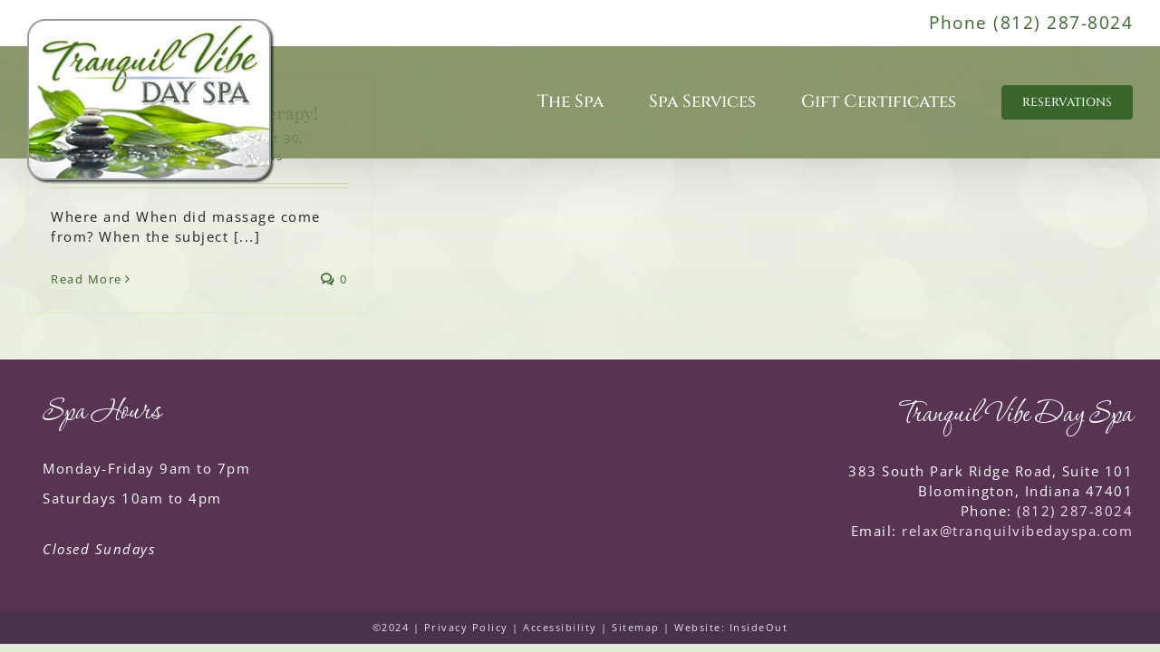

--- FILE ---
content_type: text/css
request_url: https://tranquilvibedayspa.com/wp-content/themes/ios-avada/style.css?ver=6.9
body_size: 2468
content:
/*
Theme Name: IOS Avada Child
Description: Child theme for Avada theme
Author: ThemeFusion
Author URI: https://theme-fusion.com
Template: Avada
Version: 1.0.2
Text Domain:  Avada
*/

/* Spectra color fix */
:root {
    --s-primary-color: var(--primary_color,#2091e1);
}

.featured-inn { display: block; text-align: center; margin-bottom: 15px; }

/*Move toTop button off social bar*/
#toTop { bottom:48px;  }
#toTop:focus {outline: 1pt solid blue;}


/* Blog post pad top */
 .single-post #content {
  padding-top: 140px;
}

/* Sitemap, privacy, accessibility pages pad top */
/*
.page-id-5  #main, .page-id-10  #main, .privacy-policy #main {
  padding-top: 230px; 
} 
  /*

/* set footer font to match settings */
.fusion-widget-area h3 {
    font-family: var(--footer_headings_typography-font-family) !important; 
    font-weight: var(--footer_headings_typography-font-weight) !important;
    color: var(--footer_headings_typography-color) !important;
    font-size: var(--footer_headings_typography-font-size) !important;
    line-height: var(--footer_headings_typography-line-height) !important;
    letter-spacing: var(--footer_headings_typography-letter-spacing) !important;
}

/* Room gallery fixes */
.slick-next, .slick-prev {
    right: 20px;
    top: 56%;
    width: 40px;
    height: 40px;
}

.wp-block-getwid-images-slider.has-cropped-images .wp-block-getwid-images-slider__item img:hover {
    opacity: 1 !important;
    }
    
.slick-next::before, .slick-prev::before {
    font-size: 35px !important;
    }
    
.slick-dots li button::before {
    font-size: 12px;
    opacity: .5;
    }

/* Pagetop fix */
#wrapper .pagetop { width: 100%; }


.fusion-mobile-nav-holder .fusion-megamenu-icon{ display: inline-block; }
.fusion-mobile-nav-holder .menu-text { margin-left: 5px; }

.popup-handle { color:#fff !important; }

#wrapper .uagb-google-map__iframe, .post-content img, .post-content .ugb-image-box__item, .post-content .ugb-video-popup__wrapper, .post-content .ugb-feature__image{
    border: 6px solid #ffffff;
    background: #ffffff;
}

/*blockquote fixes*/

#content .wp-block-quote *{ font-size: 22px; color: #1a5632; }
#wrapper .fusion-post-content blockquote, #wrapper .post-content blockquote{
    background: rgba(255,255,255,.6);
    color: #000;
}
#wrapper .fusion-post-content blockquote cite, #wrapper .post-content blockquote cite{
    color: #000;   
}

/* hide the login/logout */
.fusion-footer .meta-item{ display: none; }
.fusion-footer .meta-login{ display: inline-block; }

/* Gravity Forms Submit Button */

 .gform_wrapper input[type=submit] {
    border: none;
    border-radius: 4px;
    display: inline-block;
    cursor: pointer;
    opacity: 1;
    background: var(--menu_highlight_background) !important;
    padding: 8px 26px;
    line-height: 1.5 !important;
    align-items: center;
    font-size: 1em;
    position: relative;
}


.gform_wrapper  input[type=submit]:hover {
    opacity: .85;
    box-shadow: none !important;
    transform: scale(1.03);
    }
    
/* not universal */
.textwidget .theform {
        padding: 10px;
}

/* 404 Page Fixes */
#content .error-message { color: #000; }

.fusion-error-page-oops .oops {
  color: var(--h1_typography-color);
}


#post-404page #fusion-checklist-1 {
list-style-type: none;
padding: 0;
margin: 0;
}

#post-404page .fusion-li-item-content {
margin-left: 17px;
display: inline;
}

#post-404page .fusion-error-page-useful-links li {
    line-height: 25px;
}

.error404 #main {
  padding-top: 14%;
  min-height: 73vh;
}

/* Lightbox fixes */
.ilightbox-button.dark.horizontal{
    background-image: url(/wp-content/themes/Avada/assets/images/iLightbox/dark-skin/arrow-next-icon-64.png) !important;
}
.ilightbox-button.ilightbox-prev-button.dark.horizontal{
    background-image: url(/wp-content/themes/Avada/assets/images/iLightbox/dark-skin/arrow-prev-icon-64.png) !important;
}
.ilightbox-loader.dark div {
    background: #000 url(/wp-content/themes/Avada/assets/images/iLightbox/dark-skin/preloader.gif) no-repeat center !important;
}
.ilightbox-close {
  background: #000 url(/wp-content/themes/Avada/assets/images/iLightbox/dark-skin/buttons.png) no-repeat 7px 6px !important;
}
.ilightbox-fullscreen{
  background: #000 url(/wp-content/themes/Avada/assets/images/iLightbox/dark-skin/buttons.png) no-repeat 6px -33px !important;
}

.page #wrapper .post-slideshow{ margin-bottom: 0; } 

#io-social-bar{ z-index: 9999 !important; }

.fusion-blog-archive{ padding-top: 20px; } 

#content .fusion-page-title-bar{
    padding-left: 0;
    padding-right: 0;
}

#wrapper .pagetop{ width: 100% !important; height: auto !important; }

.post-content .wp-block-cover, .post-slideshow{
    margin-left: calc(50% - 50vw);
    margin-right: calc(50% - 50vw);
    width: auto;
    max-width: 1000%;
}
#content .fusion-flexslider{
    margin-top: -20px;
}
#content .wp-block-image{ margin-top: 0; }
#content .uagb-column__inner-wrap{ padding: 0 !important; }
#content .wp-block-uagb-column{
     margin-right: 15px;
}
#content .wp-block-uagb-column:last-child{
    margin-right: 0px;
}

.fusion-flexslider .slides{
    float: none !important;
}

.fusion-footer .fusion-footer-widget-column{ margin-bottom: 10px !important; }
.fusion-footer .site-meta{ text-align: right; }
.fusion-footer .meta-login{ border-right: none; margin-right: 0; }

.fusion-footer .meta-item{ font-size: 12px; }
.fusion-footer .meta-last{ border-right: none; }

/* psuedo-class to be added to elements to have no border */
.noborder, .noborder img{ border: none !important; background: none !important; }

#main, .wrapper_blank #main{
    background-position: center top;
}

#wrapper .fusion-header{
    background-position: bottom center;
    background-attachment: inherit;
}

/* columns */

.two-col{
    columns: 2;
    -webkit-columns: 2;
    -moz-columns: 2;
}

.three-col{
    columns: 3;
    -webkit-columns: 3;
    -moz-columns: 3;
}

/* q blog feed items */
.q_recent_posts li{
    clear: both;
    list-style: disc;
    padding-left: 10px;
    margin-left: 20px;
}
.q_recent_posts li img{
    float: left;
    max-width: 75px;
    margin-right: 10px;
    margin-bottom: 10px;
    border: 2px solid #fff;
}

.io-specials-title{ display: none; }
.io-specials-search{ text-align: center; }

#side-header .fusion-header-tagline{
    margin-top: 10px;
    color: #000;
}
#side-header .side-header-content-1, #side-header .side-header-content-2{
    margin-top: 10px;
    color: #000;
}

#side-header .side-header-content *{ 
    font-size: 16px !important; 
    text-align: center !important;
}
#side-header .side-header-content-2{ margin-top: 0; }

#content .ugb-image-box__item { text-shadow: 0 0 5px #000; }

.ei-slider-thumbs{ display: none !important; }
.ei-title { text-shadow: 0 0 3px #000; text-align: center; }


.fusion-is-sticky .fusion-header .fusion-main-menu{
    margin-top: 0;
}
.type-post { padding-top: 20px; }

/*fix for ada compliance on link boxes block */
a.ugb-image-box__overlay, a.ugb-video-popup__overlay{
    font-size: 0;
} 

.cf:before,
.cf:after {
  content: " "; /* 1 */
  display: table; /* 2 */
}

.cf:after {
  clear: both;
}

@media screen and (max-width:700px) {
.ugb-container__content-wrapper { padding: 25px 0; }
}

@media (max-width: 800px) {
.fusion-footer .site-meta{ 
  text-align:center !important;
 }
}
@media only screen and (max-width: 1100px) { 
    .fusion-mobile-menu-design-flyout .fusion-alignright{ display: none; }
 
}
@media only screen and (max-width: 600px) { 
    
       .ilightbox-toolbar{ display: none !important; }
       .ugb-image-box, .wp-block-ugb-container, .ugb-container__side, .uagb-section__wrap { padding-top: 10px !important; padding-bottom: 10px !important; }
        .blocks-gallery-item__caption{ display: none; }
    
}